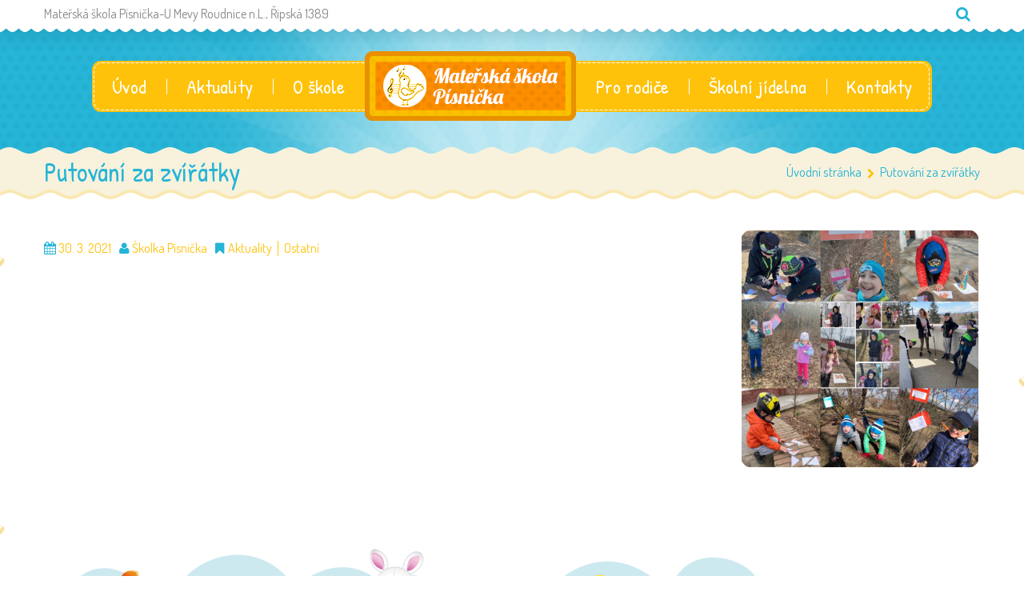

--- FILE ---
content_type: text/html; charset=UTF-8
request_url: https://www.skolkapisnicka.cz/putovani-za-zviratky/
body_size: 9484
content:
<!DOCTYPE html>
<html lang="cs">
<head>
	<meta charset="UTF-8">
    <meta name="viewport" content="width=device-width, initial-scale=1">
    <link rel="profile" href="http://gmpg.org/xfn/11">
	<link rel="pingback" href="https://www.skolkapisnicka.cz/xmlrpc.php">
	<style type="text/css" id="cws-custom-fonts-css">.main-nav-container .menu-item a,.main-nav-container .menu-item
		 .button_open,.mobile_menu_header{font-family:Patrick Hand;font-weight:400;font-size:24px;line-height:34px;color:#ffffff;}.main-nav-container .sub-menu .menu-item a{font-size:17px}.main-nav-container .sub-menu .menu-item,.cws-widget .portfolio_item_thumb .pic .links > * {color:#ffffff}.ce_title,
								.comments-area .comments_title,
								.comments-area .comment-reply-title
							{font-family:Patrick Hand;font-weight:400;font-size:50px;line-height:50px;color:#26b4d7;}.cws_portfolio_items .item .title_part,
								.cws_portfolio_items .item .desc_part .categories a:hover,
								.wpcf7 label,
								.comments-area label,
								.cws_ourteam .cws_ourteam_items .title,
								.page_title h1,
								.testimonial .quote .quote_link:hover,
								.pagination a,
								.widget-title,
								a,
								.bread-crumbs .current,
								.cws-widget ul li>a:hover,
								.page_footer .cws-widget ul li>a:hover,
								.menu .menu-item.current-menu-ancestor>a,
								.menu .menu-item.current-menu-item>a,
								.cws-widget .current-cat>a,
								.cws-widget .current_page_item>a,
								.page_footer .cws-widget .current-cat>a,
								.page_footer .cws-widget .current_page_item>a,
								.select2-drop .select2-results .select2-highlighted,
								.select2-container.select2-container--default .select2-results__option--highlighted[aria-selected],
								.cws-widget .parent_archive .widget_archive_opener,
								.cws-widget .has_children .opener
							{color:#26b4d7;}.page_title h1,
								blockquote,
								.item .date,
								.pagination .page_links>*,
								.cws_button,
								.cws-widget .button,
								input[type="submit"],
								.more-link,
								.cws_callout .callout_title,
								.pricing_table_column .title_section,
								.pricing_table_column .price_section,
								.cws_portfolio_items .item .title_part,
								.cws_msg_box .msg_box_title,
								.milestone_number,
								.cws_progress_bar .pb_title,
								.testimonial,
								.dropcap,
								.cws-widget .widget-title,
								.comments-area .comment_list .reply,
								.cws_portfolio.single.related .carousel_nav_panel span,
								.attach .carousel_nav_panel span,
								.cws_ourteam .cws_ourteam_items .title,
								.cws_ourteam:not(.single) .cws_ourteam_items .positions,
								.news .media_part.only_link a,
								.mini-cart .button,
								.not_found,
								.milestone_desc
							{ font-family:Patrick Hand !important}html,body
					{font-family:Dosis;font-weight:400;font-size:19px;line-height:26px;word-spacing:0px;letter-spacing:0px;color:#888888;}.cws-widget ul li>a,
								.mini-cart .cart_list
					{color:#888888;}a:hover,
								.pagination .page_links>*
					{color:#888888;}.woo_mini-count span
					{font-family:Dosis;}abbr
					{border-bottom-color:#888888;}</style><style type="text/css" id="cws-custom-colors-css">/* MAIN COLOR */
.item .date:before,
.item .date .month,
.cws_button:hover,
input[type='submit']:hover,
.page_footer .cws_button,
.page_footer .button,
.page_footer input[type='submit'],
.copyrights_area .cws_button,
.copyrights_area input[type='submit'],
blockquote,
table thead th,
.pagination .page_links>.page-numbers.current:before,
.pagination .page_links>span:not(.dots):before,
.gallery-icon a:before,
.pricing_table_column .top_section,
.pricing_table_column.active_table_column .btn_section>a,
.pricing_table_column.active_table_column .separate,
.pricing_table_column:hover .separate,
.tabs .tab,
.accordion_title .accordion_icon,
.accordion_section.active .accordion_title,
.cws_tweet .tweet-icon:before,
.cws_progress_bar .progress,
.cws_fa_wrapper .cws_fa:not(.alt),
a:hover>.cws_fa_wrapper .cws_fa.alt,
.cws_button.alt>span,
.testimonial,
.cws-widget .search-form:before,
.owl-pagination .owl-page,
#recentcomments>.recentcomments:before,
.comments-area .comment_list .reply .comment-reply-link:hover,
.comments-area .comment-respond .comment-form .submit,
.cws_ourteam .cws_ourteam_items .social_links a,
.news .media_part.only_link,
.mini-cart,
.mini-cart .button,
input[type="radio"]:checked:before,
.pic .links a,
.site_top_panel .cws_social_links:after,
.copyrights_area .cws_social_links .cws_social_link,
.copyrights_area .lang_bar ul ul,
.cws_callout,
.site_top_panel .site_top_panel_toggle:before,
.site_top_panel .site_top_panel_toggle:after,
.footer_container .woocommerce-product-search:before,
.scroll_top{
	background-color: #26b4d7;
}
.footer_wrapper_copyright{
	background-color: #26b4d7;
}
.tp-leftarrow.round,
.tp-rightarrow.round,
.rev_slider_wrapper{
	background-color: #26b4d7 !important;
}
.news .media_part,
.cws_ourteam_items .media_part,
.post_info,
.news .media_part,
.cws_img_frame, 
img[class*="wp-image-"],
.gallery-icon,
.pricing_table_column,
.pricing_table_column .top_section:after,
.accordion_title,
.accordion_content,
.carousel_header .carousel_nav i,
.cws_portfolio_items .item .media_part,
.carousel_nav_panel .prev,
.carousel_nav_panel .next,
.cws_fa_wrapper:hover>a>i + .ring,
a:hover>.cws_fa_wrapper>i:not(.alt) + .ring,
.cws_button.alt:hover,
.cws_oembed_wrapper,
.bordered,
.cws-widget .portfolio_item_thumb .pic,
.select2-container .select2-choice .select2-arrow,
.post_item .post_thumb_wrapp,
#recentcomments>.recentcomments,
.flxmap-container,
.wp-playlist .mejs-container,
.lang_bar>div:not(.lang_sel_list_vertical):not(.lang_sel_list_horizontal)>ul:before{
	border-color: #26b4d7;
}
.select2-choice,
.select2-container--default .select2-selection--single{
	border-color: #26b4d7 !important;
}
.select2-drop, 
.select2-drop-active{
	border-color: #26b4d7 !important;
}
.post_info,
.info i,
.post_info>*>i,
.post_info .comments_link a,
ul li:before,
.carousel_header .carousel_nav i,
.carousel_nav_panel .prev,
.carousel_nav_panel .next,
.cws_progress_bar .pb_title .indicator,
.select2-container .select2-choice .select2-arrow,
.comments-area .comment_list .comment-meta .author-name,
.cws_milestone,
.copyrights_container,
.mini-cart .total>*,
input[type=checkbox]:checked:before,
.banner_404,
.msg_404 span,
.cws_tweet:before,
.cws_fa_wrapper .cws_fa.alt,
.site_top_panel #top_panel_links .share-toggle-button,
.site_top_panel .cws_social_links .cws_social_link,
.site_top_panel #top_panel_links .search_icon,
.site_top_panel .mini-cart{
	color: #26b4d7;
}

/* MENU COLOR */
.header_logo_part.with_border .logo,
.main-nav-container .menu-item a,
.main-nav-container .menu-item:hover>.sub-menu>.menu-item,
.mobile_nav .menu-item,
.item .date .springs:before,
.item .date .springs:after,
.cws_button,
input[type='submit'],
.page_footer .cws_button:hover,
.page_footer .button:hover,
.page_footer input[type='submit']:hover,
.copyrights_area .cws_button:hover,
.copyrights_area input[type='submit']:hover,
.cws_callout .button_section>a:hover,
.pricing_table_column:hover .top_section,
.pricing_table_column.active_table_column .top_section,
.pricing_table_column.active_table_column .btn_section>a:hover,
.pricing_table_column .separate,
.tabs .tab.active,
.accordion_section.active .accordion_icon,
.separate,
.cws_fa_wrapper:hover>a .cws_fa,
a:hover>.cws_fa_wrapper .cws_fa:not(.alt),
.cws_button.alt:hover>span,
.dropcap,
.cws-widget .widget-title:after,
.cws-widget #wp-calendar tbody td#today,
.owl-pagination .owl-page.active,
.comments-area .comment_list .reply .comment-reply-link,
.comments-area .comment-respond .comment-form .submit:hover,
.cws_ourteam .cws_ourteam_items .social_links a:hover,
.mini-cart .button:hover,
.mini-cart:hover,
.site_top_panel .cws_social_links.expanded:after,
.pic .links .link a,
.pic .links .link-item-bounce,
.pic .links .link-toggle-button,
.pic .links_popup .link a,
.pic .links_popup .link span,
.pic .links_popup .link-item-bounce,
.pic .links_popup .link-toggle-button,
.cws_img_frame:after,
.gallery-icon a:after,
.mobile_menu_header .mobile_menu_switcher,
.post_item .post_thumb_wrapp .links span,
.ce_toggle.alt .accordion_section .accordion_content, 
.ce_accordion.alt .accordion_section .accordion_content,
body.wave-style hr,
.item .date.def_style .month:before,
.scroll_top:hover{
	background-color: #fec20b;
}
.cws-widget .search-form{
	background-color: #fec20b !important;
}
.bees:after,
.item .date,
.pricing_table_column:hover,
.pricing_table_column.active_table_column,
.pricing_table_column:hover .top_section:after,
.pricing_table_column.active_table_column .top_section:after,
.cws_tweet .tweet-icon,
.cws_fa_wrapper .ring,
.cws_button.alt,
.comments-area .comment_list .avatar,
.comments-area .comment-respond,
.tp-leftarrow.round,
.tp-rightarrow.round,
.site_top_panel form.search-form .search-field,
.testimonial .author img{
	border-color: #fec20b;
}
.post_info a,
.post_info>*,
.info,
.post_info .v_sep,
.bread-crumbs .delimiter,
blockquote:before,
blockquote:after,
.carousel_header .carousel_nav i:hover,
.carousel_nav_panel .prev:hover,
.carousel_nav_panel .next:hover,
.cws_progress_bar .pb_title,
.testimonial .quote .quote_link,
.testimonial .quote + .author>.dott>span:first-child,
.testimonial .quote + .author>.dott>span:last-child,
.testimonial:before,
.testimonial:after,
#recentcomments .comment-author-link a,
.comments-area .comment_list .comment-meta .comment_date,
.comments-area .required,
.cws_ourteam:not(.single) .cws_ourteam_items .positions a,
.footer_container .cws-widget .post_item .post_date,
.footer_container .post-date,
.woo_mini_cart .total>.amount,
.banner_404 span,
.cws_tweet .tweet_date,
.p_cut,
.news .more-link,
.site_top_panel.show-search #top_panel_links .search_icon,
.site_top_panel .mini-cart:hover,
.footer_container ul.product_list_widget li a,
.footer_container ul.product_list_widget ins,
.footer_container ul.product_list_widget span.amount{
	color: #fec20b;
}

/* MENU COLOR HOVER */
.main-nav-container .menu-item:hover>a,
.header_nav_part.mobile_nav .main-nav-container .menu-item.current-menu-ancestor,
.header_nav_part.mobile_nav .main-nav-container .menu-item.current-menu-item,
.main-nav-container .menu-item.current-menu-ancestor>a,
.main-nav-container .menu-item.current-menu-item>a,
.main-nav-container .sub-menu .menu-item:hover>a,
.main-nav-container .sub-menu .menu-item.current-menu-ancestor>a,
.main-nav-container .sub-menu .menu-item.current-menu-item>a,
.cws_callout .button_section>a:hover{
	background-color: #fd8e00; 
}
.main-nav-container .menu-item:hover>a>.bees:after,
.main-nav-container .menu-item.current-menu-item>a>.bees:after,
.main-nav-container .menu-item.current-menu-ancestor>a>.bees:after,
.header_logo_part.with_border .logo{
	border-color: #fd8e00; 
}



/* OUTLINE COLOR */
.pagination .page_links>*,
.pagination .page_links>.page-numbers.current:after,
.pagination .page_links>span:not(.dots):after,
.cws-widget #wp-calendar td,
.benefits_area{
	background: #f9e8b2;
}
canvas.separator{
	color: #f9e8b2;
}
.page_title.flat{
	border-color: #f9e8b2;
}

/* SECONDARY COLOR */
canvas.breadcrumbs{
	color: #f8f2dc;
}
.page_title.flat{
	background: #f8f2dc;
}


</style>	<title>Putování za zvířátky &#8211; Školka Písnička</title>
				<script type="text/javascript">
			var stick_menu = 1;
			var is_user_logged = false;
				</script>
			<script type="text/javascript">
		// Loads the IFrame Player API code asynchronously.
			var tag = document.createElement("script");
			tag.src = "https://www.youtube.com/player_api";
			var firstScriptTag = document.getElementsByTagName("script")[0];
			firstScriptTag.parentNode.insertBefore(tag, firstScriptTag);
	</script>
							<script>
							/* You can add more configuration options to webfontloader by previously defining the WebFontConfig with your options */
							if ( typeof WebFontConfig === "undefined" ) {
								WebFontConfig = new Object();
							}
							WebFontConfig = {active: function() {window.cws_g_fonts = true;}};
							WebFontConfig['google'] = {families: ['Patrick+Hand:400', 'Dosis:400'],};

							(function() {
								var wf = document.createElement( 'script' );
								wf.src = 'https://ajax.googleapis.com/ajax/libs/webfont/1.5.3/webfont.js';
								wf.type = 'text/javascript';
								wf.async = 'true';
								var s = document.getElementsByTagName( 'script' )[0];
								s.parentNode.insertBefore( wf, s );
							})();
						</script>
						<link rel='dns-prefetch' href='//s.w.org' />
<link rel="alternate" type="application/rss+xml" title="Školka Písnička &raquo; RSS zdroj" href="https://www.skolkapisnicka.cz/feed/" />
<link rel="alternate" type="application/rss+xml" title="Školka Písnička &raquo; RSS komentářů" href="https://www.skolkapisnicka.cz/comments/feed/" />
<link rel="alternate" type="application/rss+xml" title="Školka Písnička &raquo; RSS komentářů pro Putování za zvířátky" href="https://www.skolkapisnicka.cz/putovani-za-zviratky/feed/" />
		<script type="text/javascript">
			window._wpemojiSettings = {"baseUrl":"https:\/\/s.w.org\/images\/core\/emoji\/13.0.0\/72x72\/","ext":".png","svgUrl":"https:\/\/s.w.org\/images\/core\/emoji\/13.0.0\/svg\/","svgExt":".svg","source":{"concatemoji":"https:\/\/www.skolkapisnicka.cz\/wp-includes\/js\/wp-emoji-release.min.js?ver=5.5.17"}};
			!function(e,a,t){var n,r,o,i=a.createElement("canvas"),p=i.getContext&&i.getContext("2d");function s(e,t){var a=String.fromCharCode;p.clearRect(0,0,i.width,i.height),p.fillText(a.apply(this,e),0,0);e=i.toDataURL();return p.clearRect(0,0,i.width,i.height),p.fillText(a.apply(this,t),0,0),e===i.toDataURL()}function c(e){var t=a.createElement("script");t.src=e,t.defer=t.type="text/javascript",a.getElementsByTagName("head")[0].appendChild(t)}for(o=Array("flag","emoji"),t.supports={everything:!0,everythingExceptFlag:!0},r=0;r<o.length;r++)t.supports[o[r]]=function(e){if(!p||!p.fillText)return!1;switch(p.textBaseline="top",p.font="600 32px Arial",e){case"flag":return s([127987,65039,8205,9895,65039],[127987,65039,8203,9895,65039])?!1:!s([55356,56826,55356,56819],[55356,56826,8203,55356,56819])&&!s([55356,57332,56128,56423,56128,56418,56128,56421,56128,56430,56128,56423,56128,56447],[55356,57332,8203,56128,56423,8203,56128,56418,8203,56128,56421,8203,56128,56430,8203,56128,56423,8203,56128,56447]);case"emoji":return!s([55357,56424,8205,55356,57212],[55357,56424,8203,55356,57212])}return!1}(o[r]),t.supports.everything=t.supports.everything&&t.supports[o[r]],"flag"!==o[r]&&(t.supports.everythingExceptFlag=t.supports.everythingExceptFlag&&t.supports[o[r]]);t.supports.everythingExceptFlag=t.supports.everythingExceptFlag&&!t.supports.flag,t.DOMReady=!1,t.readyCallback=function(){t.DOMReady=!0},t.supports.everything||(n=function(){t.readyCallback()},a.addEventListener?(a.addEventListener("DOMContentLoaded",n,!1),e.addEventListener("load",n,!1)):(e.attachEvent("onload",n),a.attachEvent("onreadystatechange",function(){"complete"===a.readyState&&t.readyCallback()})),(n=t.source||{}).concatemoji?c(n.concatemoji):n.wpemoji&&n.twemoji&&(c(n.twemoji),c(n.wpemoji)))}(window,document,window._wpemojiSettings);
		</script>
		<style type="text/css">
img.wp-smiley,
img.emoji {
	display: inline !important;
	border: none !important;
	box-shadow: none !important;
	height: 1em !important;
	width: 1em !important;
	margin: 0 .07em !important;
	vertical-align: -0.1em !important;
	background: none !important;
	padding: 0 !important;
}
</style>
	<link rel='stylesheet' id='style-css'  href='https://www.skolkapisnicka.cz/wp-content/themes/kiddy-child/style.css?ver=1663330726' type='text/css' media='all' />
<link rel='stylesheet' id='rs-plugin-settings-css'  href='https://www.skolkapisnicka.cz/wp-content/plugins/revslider/public/assets/css/settings.css?ver=5.4.8' type='text/css' media='all' />
<style id='rs-plugin-settings-inline-css' type='text/css'>
#rs-demo-id {}
</style>
<link rel='stylesheet' id='font-awesome-css'  href='https://www.skolkapisnicka.cz/wp-content/themes/kiddy/css/font-awesome.css?ver=5.5.17' type='text/css' media='all' />
<link rel='stylesheet' id='fancybox-css'  href='https://www.skolkapisnicka.cz/wp-content/themes/kiddy/css/jquery.fancybox.css?ver=5.5.17' type='text/css' media='all' />
<link rel='stylesheet' id='odometer-css'  href='https://www.skolkapisnicka.cz/wp-content/themes/kiddy/css/odometer-theme-default.css?ver=5.5.17' type='text/css' media='all' />
<link rel='stylesheet' id='select2-css'  href='https://www.skolkapisnicka.cz/wp-content/themes/kiddy/css/select2.css?ver=5.5.17' type='text/css' media='all' />
<link rel='stylesheet' id='animate-css'  href='https://www.skolkapisnicka.cz/wp-content/themes/kiddy/css/animate.css?ver=5.5.17' type='text/css' media='all' />
<link rel='stylesheet' id='main-css'  href='https://www.skolkapisnicka.cz/wp-content/themes/kiddy/css/main.css?ver=5.5.17' type='text/css' media='all' />
<script type='text/javascript' src='https://www.skolkapisnicka.cz/wp-includes/js/jquery/jquery.js?ver=1.12.4-wp' id='jquery-core-js'></script>
<script type='text/javascript' src='https://www.skolkapisnicka.cz/wp-content/plugins/revslider/public/assets/js/jquery.themepunch.tools.min.js?ver=5.4.8' id='tp-tools-js'></script>
<script type='text/javascript' src='https://www.skolkapisnicka.cz/wp-content/plugins/revslider/public/assets/js/jquery.themepunch.revolution.min.js?ver=5.4.8' id='revmin-js'></script>
<link rel="https://api.w.org/" href="https://www.skolkapisnicka.cz/wp-json/" /><link rel="alternate" type="application/json" href="https://www.skolkapisnicka.cz/wp-json/wp/v2/posts/2577" /><link rel="EditURI" type="application/rsd+xml" title="RSD" href="https://www.skolkapisnicka.cz/xmlrpc.php?rsd" />
<link rel="wlwmanifest" type="application/wlwmanifest+xml" href="https://www.skolkapisnicka.cz/wp-includes/wlwmanifest.xml" /> 
<link rel='prev' title='Vážení rodiče, milé děti,' href='https://www.skolkapisnicka.cz/vazeni-rodice-mile-deti/' />
<link rel='next' title='Putování za zvířátky' href='https://www.skolkapisnicka.cz/putovani-za-zviratky-2/' />
<meta name="generator" content="WordPress 5.5.17" />
<link rel="canonical" href="https://www.skolkapisnicka.cz/putovani-za-zviratky/" />
<link rel='shortlink' href='https://www.skolkapisnicka.cz/?p=2577' />
<link rel="alternate" type="application/json+oembed" href="https://www.skolkapisnicka.cz/wp-json/oembed/1.0/embed?url=https%3A%2F%2Fwww.skolkapisnicka.cz%2Fputovani-za-zviratky%2F" />
<link rel="alternate" type="text/xml+oembed" href="https://www.skolkapisnicka.cz/wp-json/oembed/1.0/embed?url=https%3A%2F%2Fwww.skolkapisnicka.cz%2Fputovani-za-zviratky%2F&#038;format=xml" />
		<meta charset="utf-8">
		<meta name="language" content="cs">
		<meta name="robots" content="index,follow">
		<!-- Matomo -->
<script type="text/javascript">
  var _paq = window._paq = window._paq || [];
  /* tracker methods like "setCustomDimension" should be called before "trackPageView" */
  _paq.push(['trackPageView']);
  _paq.push(['enableLinkTracking']);
  (function() {
    var u="https://stats.compsys.cz/";
    _paq.push(['setTrackerUrl', u+'matomo.php']);
    _paq.push(['setSiteId', '9']);
    var d=document, g=d.createElement('script'), s=d.getElementsByTagName('script')[0];
    g.type='text/javascript'; g.async=true; g.src=u+'matomo.js'; s.parentNode.insertBefore(g,s);
  })();
</script>
<!-- End Matomo Code -->

<link rel="preconnect" href="https://fonts.googleapis.com">
<link rel="preconnect" href="https://fonts.gstatic.com">
<link href="https://fonts.googleapis.com/css2?family=Dosis:wght@700&amp;display=swap" rel="stylesheet">
<style type="text/css" id="cws-custom-timetable-style"></style><style type="text/css" id="cws-content-element-pattern">.cws_callout,
			blockquote,
			.testimonial,
			.header_logo_part.with_border .logo>img{
			background-image: url();
		}</style><script type="text/javascript">
var ajaxurl = 'https://www.skolkapisnicka.cz/wp-admin/admin-ajax.php';
</script>
<meta name="generator" content="Powered by Slider Revolution 5.4.8 - responsive, Mobile-Friendly Slider Plugin for WordPress with comfortable drag and drop interface." />
<script type="text/javascript">function setREVStartSize(e){									
						try{ e.c=jQuery(e.c);var i=jQuery(window).width(),t=9999,r=0,n=0,l=0,f=0,s=0,h=0;
							if(e.responsiveLevels&&(jQuery.each(e.responsiveLevels,function(e,f){f>i&&(t=r=f,l=e),i>f&&f>r&&(r=f,n=e)}),t>r&&(l=n)),f=e.gridheight[l]||e.gridheight[0]||e.gridheight,s=e.gridwidth[l]||e.gridwidth[0]||e.gridwidth,h=i/s,h=h>1?1:h,f=Math.round(h*f),"fullscreen"==e.sliderLayout){var u=(e.c.width(),jQuery(window).height());if(void 0!=e.fullScreenOffsetContainer){var c=e.fullScreenOffsetContainer.split(",");if (c) jQuery.each(c,function(e,i){u=jQuery(i).length>0?u-jQuery(i).outerHeight(!0):u}),e.fullScreenOffset.split("%").length>1&&void 0!=e.fullScreenOffset&&e.fullScreenOffset.length>0?u-=jQuery(window).height()*parseInt(e.fullScreenOffset,0)/100:void 0!=e.fullScreenOffset&&e.fullScreenOffset.length>0&&(u-=parseInt(e.fullScreenOffset,0))}f=u}else void 0!=e.minHeight&&f<e.minHeight&&(f=e.minHeight);e.c.closest(".rev_slider_wrapper").css({height:f})					
						}catch(d){console.log("Failure at Presize of Slider:"+d)}						
					};</script>

</head>

<body class="post-template-default single single-post postid-2577 single-format-standard wide wave-style">

		<div class='site_top_panel wave '><div class='top_half_sin_wrapper'><canvas class='top_half_sin' data-bg-color='#ffffff' data-line-color='#ffffff'></canvas></div><div class='container'><div class='row_text_search'><div id='top_panel_text'>Mateřská škola Písnička-U Mevy Roudnice n.L., Řipská 1389</div><form role="search" method="get" class="search-form" action="https://www.skolkapisnicka.cz/">
	<label>
		<span class="screen-reader-text">Vyhledávání:</span>
		<input type="text" class="search-field vova" value="" name="s" title="Search for:" />
	</label>
	<input type="submit" class="search-submit" value="Vyhledat" />
</form>
</div><div id='top_panel_links'><div class='search_icon'></div></div></div></div>
	<div class='header_cont'><div class='header_mask'style='background-color:#26b4d7;'><div class='header_pattern' style='background-image:url(https://www.skolkapisnicka.cz/wp-content/uploads/revslider/general/dots-pattern.png);'></div><div class='header_img' style='background-image:url(https://www.skolkapisnicka.cz/wp-content/uploads/revslider/general/sunshine_home1.png);'></div></div>
	<header class='site_header loaded logo-in-menu custom_sticky_logo custom_mobile_logo'>

		<div class="header_box" >
            <div class="container">
				                    <div class="header_nav_part">
						<nav class="main-nav-container a-center">
                            <div class="mobile_menu_header">
                                <i class="mobile_menu_switcher"><span></span><span></span><span></span></i>
                            </div>
							<ul id="menu-top" class="main-menu"><li id="menu-item-42" class="menu-item menu-item-type-post_type menu-item-object-page menu-item-home menu-item-42"><a href="https://www.skolkapisnicka.cz/">Úvod<div class="canvas_wrapper"><canvas class="menu_dashed" width="500"></canvas></div></a></li>
<li id="menu-item-30" class="menu-item menu-item-type-taxonomy menu-item-object-category current-post-ancestor current-menu-parent current-post-parent menu-item-has-children menu-item-30"><a href="https://www.skolkapisnicka.cz/novinky/aktuality/">Aktuality<div class="canvas_wrapper"><canvas class="menu_dashed" width="500"></canvas></div></a>
<span class='button_open'></span><ul class="sub-menu"><li class="menu-item back"><a href="#"><em>←</em>&nbsp;BACK</a></li>
	<li id="menu-item-2372" class="menu-item menu-item-type-taxonomy menu-item-object-category menu-item-2372"><a href="https://www.skolkapisnicka.cz/novinky/aktuality/zapis/">Zápis do školky</a></li>
	<li id="menu-item-46" class="menu-item menu-item-type-taxonomy menu-item-object-category menu-item-46"><a href="https://www.skolkapisnicka.cz/novinky/aktuality/brusleni/">Bruslení</a></li>
	<li id="menu-item-47" class="menu-item menu-item-type-taxonomy menu-item-object-category menu-item-47"><a href="https://www.skolkapisnicka.cz/novinky/aktuality/divadla/">Divadla</a></li>
	<li id="menu-item-49" class="menu-item menu-item-type-taxonomy menu-item-object-category menu-item-49"><a href="https://www.skolkapisnicka.cz/novinky/aktuality/plavani/">Plavání</a></li>
	<li id="menu-item-50" class="menu-item menu-item-type-taxonomy menu-item-object-category menu-item-50"><a href="https://www.skolkapisnicka.cz/novinky/aktuality/pripravovane-akce/">Připravované akce</a></li>
	<li id="menu-item-51" class="menu-item menu-item-type-taxonomy menu-item-object-category menu-item-51"><a href="https://www.skolkapisnicka.cz/novinky/aktuality/zajmove-krouzky/">Zájmové kroužky</a></li>
	<li id="menu-item-439" class="menu-item menu-item-type-taxonomy menu-item-object-category current-post-ancestor current-menu-parent current-post-parent menu-item-439"><a href="https://www.skolkapisnicka.cz/novinky/aktuality/ostatni/">Ostatní</a></li>
</ul>
</li>
<li id="menu-item-142" class="menu-item menu-item-type-post_type menu-item-object-page menu-item-142"><a href="https://www.skolkapisnicka.cz/o-skole/">O škole<div class="canvas_wrapper"><canvas class="menu_dashed" width="500"></canvas></div></a></li>
<div class="header_logo_part" role="banner">
							<a class="logo" href="https://www.skolkapisnicka.cz"><img  src="https://www.skolkapisnicka.cz/wp-content/uploads/2018/09/logo-materska-skola-pisnicka-v3.png" data-no-retina class='logo_sticky' alt /><img  src='https://www.skolkapisnicka.cz/wp-content/uploads/2018/09/logo-materska-skola-pisnicka-v3.png' data-no-retina class='logo_mobile' alt /><img  src='https://www.skolkapisnicka.cz/wp-content/uploads/2018/09/logo-materska-skola-pisnicka-v3.png' data-no-retina  alt /></a>
						</div><li id="menu-item-155" class="menu-item menu-item-type-custom menu-item-object-custom menu-item-has-children menu-item-155 right"><a href="#">Pro rodiče<div class="canvas_wrapper"><canvas class="menu_dashed" width="500"></canvas></div></a>
<span class='button_open'></span><ul class="sub-menu"><li class="menu-item back"><a href="#"><em>←</em>&nbsp;BACK</a></li>
	<li id="menu-item-2371" class="menu-item menu-item-type-taxonomy menu-item-object-category menu-item-2371"><a href="https://www.skolkapisnicka.cz/novinky/aktuality/zapis/">Zápis do školky</a></li>
	<li id="menu-item-2222" class="menu-item menu-item-type-post_type menu-item-object-page menu-item-2222"><a href="https://www.skolkapisnicka.cz/3d-prohlidka/">3D prohlídka</a></li>
	<li id="menu-item-154" class="menu-item menu-item-type-post_type menu-item-object-page menu-item-154"><a href="https://www.skolkapisnicka.cz/pro-rodice/tridy-a-tridni-ucitelky/">Třídy a třídní učitelky</a></li>
	<li id="menu-item-152" class="menu-item menu-item-type-post_type menu-item-object-page menu-item-152"><a href="https://www.skolkapisnicka.cz/pro-rodice/poradenska-pracoviste/">Poradenská pracoviště</a></li>
	<li id="menu-item-153" class="menu-item menu-item-type-post_type menu-item-object-page menu-item-153"><a href="https://www.skolkapisnicka.cz/pro-rodice/organizace-skolniho-roku/">Organizace roku</a></li>
</ul>
</li>
<li id="menu-item-165" class="menu-item menu-item-type-post_type menu-item-object-page menu-item-165 right"><a href="https://www.skolkapisnicka.cz/skolni-jidelna/">Školní jídelna<div class="canvas_wrapper"><canvas class="menu_dashed" width="500"></canvas></div></a></li>
<li id="menu-item-174" class="menu-item menu-item-type-post_type menu-item-object-page menu-item-174 right"><a href="https://www.skolkapisnicka.cz/kontakty/">Kontakty<div class="canvas_wrapper"><canvas class="menu_dashed" width="500"></canvas></div></a></li>
</ul>                        </nav>
                    </div>
					            </div>
        </div>
    </header><!-- #masthead -->
	</div><section class='page_title wave'><div class='container'><div class='title'><h1>Putování za zvířátky</h1></div><nav class="bread-crumbs"><a href="https://www.skolkapisnicka.cz/" rel="v:url" property="v:title">Úvodní stránka</a><i class="delimiter fa fa-chevron-right"></i><span class="current">Putování za zvířátky</span></nav><!-- .breadcrumbs --></div><canvas class='breadcrumbs' data-bg-color='#f8f2dc' data-line-color='#f9e8b2'></canvas></section>    <div id="main" class="site-main">
<div class="page_content " style="padding-bottom:178px">
	<div class="left-pattern pattern pattern-1"></div><main>
	<div class="grid_row clearfix">
		<section class="news single">
			<div class="cws_wrapper">
				<div class="grid">
					<article class="item clearfix">
								<div class='media_info_wrapper'>		<div class="media_part">
			<div class='pic'><img  src='https://www.skolkapisnicka.cz/wp-content/uploads/bfi_thumb/E518D20B-F4B4-47D2-8F8A-A20E81BFD4C9-3cyz8dmh5db7bzp0jbfuoa.jpeg' data-at2x='https://www.skolkapisnicka.cz/wp-content/uploads/bfi_thumb/E518D20B-F4B4-47D2-8F8A-A20E81BFD4C9-3cyz8dmh5db7bzp0jbfuoa@2x.jpeg' alt />
								<div class='hover-effect'></div>
								<div class='links_popup'>
									<div class='link_cont'>
										<div class='link'>
											<a class='fancy' href='https://www.skolkapisnicka.cz/wp-content/uploads/2021/03/E518D20B-F4B4-47D2-8F8A-A20E81BFD4C9.jpeg'><i class='fa fa-camera'></i></a>
					
						</div>
						
			</div>
				</div></div>			</div>
						</div>		<div class='post_content_wrap'><div class='meta_cont_wrapper'><div class='meta_cont'>				<div class="post_info">
		<div class='date_default'><i class='fa fa-calendar'></i> 30. 3. 2021</div><div class='info'><i class='fa fa-user'></i> Školka Písnička</div><div class='post_categories'><i class='fa fa-bookmark'></i><a href="https://www.skolkapisnicka.cz/novinky/aktuality/" rel="category tag">Aktuality</a><span class="v_sep"></span><a href="https://www.skolkapisnicka.cz/novinky/aktuality/ostatni/" rel="category tag">Ostatní</a></div>				</div>
		</div></div></div>							</article>
				</div>
			</div>
		</section>
	</div>
		</main>
	<div class="right-pattern pattern pattern-1"></div><div class="footer_image" style="height:143px;"><style type="text/css">
								.page_content>.footer_image{
					background-image:url(https://www.skolkapisnicka.cz/wp-content/uploads/2018/09/footer-36qprn6qw99eoxg0nv8zd6.png);
								}
		</style></div></div>

        <svg xmlns="http://www.w3.org/2000/svg" version="1.1" width="0" style='display:none;'>
          <defs>
            <filter id="goo">
              <feGaussianBlur in="SourceGraphic" stdDeviation="6" result="blur" />
              <feColorMatrix in="blur" mode="matrix" values="1 0 0 0 0  0 1 0 0 0  0 0 1 0 0  0 0 0 19 -9" result="goo" />
              <feComposite in="SourceGraphic" in2="goo" operator="atop"/>
            </filter>
          </defs>
        </svg>

        </div><!-- #main -->

		<div class='footer_wrapper_copyright' style="background-image: url(https://www.skolkapisnicka.cz/wp-content/uploads/revslider/general/dots-pattern.png);"><div class='half_sin_wrapper'><canvas class='half_sin' data-bg-color='23,108,129' data-line-color='23,108,129'></canvas></div><footer class='page_footer'><div class='container'><div class='footer_container'><div class="widget_text cws-widget"><div class="textwidget custom-html-widget"><h2>Mateřská škola Písnička-U Mevy</h2>
<p>Řipská 1389, Roudnice nad Labem, 413 01</p>
<p><i class="fa fa-phone-square"></i> <a href="tel:+420416837442">+420 416 837 442</a><br><i class="fa fa-phone-square"></i> <a href="tel:+420724829739">+420 724 829 739</a> (omlouvání nepřítomnosti dětí)
<br><i class="fa fa-envelope"></i> <a href="mailto:pisnicka.ms@seznam.cz">pisnicka.ms@seznam.cz</a></p>
<p>IČO: 46773525<br>IZO: 107565765<br>Datová schránka: 394vggx</p></div></div><div class="cws-widget"><div class="widget-title">Aktuality</div><div class='post_items'><div class='post_item'><div class='post_preview clearfix'><a href='https://www.skolkapisnicka.cz/krasne-vanoce/' class='post_thumb_wrapp pic'><img class='post_thumb'  src='https://www.skolkapisnicka.cz/wp-content/uploads/bfi_thumb/IMG_5319-scaled-3o4drugagj3g5d0f898zre.jpg' data-at2x='https://www.skolkapisnicka.cz/wp-content/uploads/bfi_thumb/IMG_5319-scaled-3o4drugagj3g5d0f898zre@2x.jpg' alt /><div class='hover-effect'></div><div class='links'><span class='fa fa-link'></span></div></a><div class='post_title'><a href='https://www.skolkapisnicka.cz/krasne-vanoce/'>Krásné Vánoce!</a></div><div class='post_content'>Milé děti, vážení rodiče, přeji vám za naši mateřs <a href='https://www.skolkapisnicka.cz/krasne-vanoce/'>...</a></div></div></div><div class='post_item'><div class='post_preview clearfix'><div class='post_title'><a href='https://www.skolkapisnicka.cz/predvanocni-cas-u-hudebniku/'>Předvánoční čas u Hudebníků</a></div><div class='post_content'>https://youtu.be/yeAIbMW7F3Y</div></div></div><div class='post_item'><div class='post_preview clearfix'><a href='https://www.skolkapisnicka.cz/vanocni-tradice-v-ptacatkach/' class='post_thumb_wrapp pic'><img class='post_thumb'  src='https://www.skolkapisnicka.cz/wp-content/uploads/bfi_thumb/IMG_7489-3o4d6ec5olraf955c65rey.jpeg' data-at2x='https://www.skolkapisnicka.cz/wp-content/uploads/bfi_thumb/IMG_7489-3o4d6ec5olraf955c65rey@2x.jpeg' alt /><div class='hover-effect'></div><div class='links'><span class='fa fa-link'></span></div></a><div class='post_title'><a href='https://www.skolkapisnicka.cz/vanocni-tradice-v-ptacatkach/'>Vánoční tradice v Ptáčátkách</a></div></div></div></div></div><div class="cws-widget"><div class="menu-top-container"><ul id="menu-top-1" class="menu"><li class="menu-item menu-item-type-post_type menu-item-object-page menu-item-home menu-item-42"><a href="https://www.skolkapisnicka.cz/">Úvod</a></li>
<li class="menu-item menu-item-type-taxonomy menu-item-object-category current-post-ancestor current-menu-parent current-post-parent menu-item-has-children menu-item-30"><a href="https://www.skolkapisnicka.cz/novinky/aktuality/">Aktuality</a>
<ul class="sub-menu">
	<li class="menu-item menu-item-type-taxonomy menu-item-object-category menu-item-2372"><a href="https://www.skolkapisnicka.cz/novinky/aktuality/zapis/">Zápis do školky</a></li>
	<li class="menu-item menu-item-type-taxonomy menu-item-object-category menu-item-46"><a href="https://www.skolkapisnicka.cz/novinky/aktuality/brusleni/">Bruslení</a></li>
	<li class="menu-item menu-item-type-taxonomy menu-item-object-category menu-item-47"><a href="https://www.skolkapisnicka.cz/novinky/aktuality/divadla/">Divadla</a></li>
	<li class="menu-item menu-item-type-taxonomy menu-item-object-category menu-item-49"><a href="https://www.skolkapisnicka.cz/novinky/aktuality/plavani/">Plavání</a></li>
	<li class="menu-item menu-item-type-taxonomy menu-item-object-category menu-item-50"><a href="https://www.skolkapisnicka.cz/novinky/aktuality/pripravovane-akce/">Připravované akce</a></li>
	<li class="menu-item menu-item-type-taxonomy menu-item-object-category menu-item-51"><a href="https://www.skolkapisnicka.cz/novinky/aktuality/zajmove-krouzky/">Zájmové kroužky</a></li>
	<li class="menu-item menu-item-type-taxonomy menu-item-object-category current-post-ancestor current-menu-parent current-post-parent menu-item-439"><a href="https://www.skolkapisnicka.cz/novinky/aktuality/ostatni/">Ostatní</a></li>
</ul>
</li>
<li class="menu-item menu-item-type-post_type menu-item-object-page menu-item-142"><a href="https://www.skolkapisnicka.cz/o-skole/">O škole</a></li>
<li class="menu-item menu-item-type-custom menu-item-object-custom menu-item-has-children menu-item-155"><a href="#">Pro rodiče</a>
<ul class="sub-menu">
	<li class="menu-item menu-item-type-taxonomy menu-item-object-category menu-item-2371"><a href="https://www.skolkapisnicka.cz/novinky/aktuality/zapis/">Zápis do školky</a></li>
	<li class="menu-item menu-item-type-post_type menu-item-object-page menu-item-2222"><a href="https://www.skolkapisnicka.cz/3d-prohlidka/">3D prohlídka</a></li>
	<li class="menu-item menu-item-type-post_type menu-item-object-page menu-item-154"><a href="https://www.skolkapisnicka.cz/pro-rodice/tridy-a-tridni-ucitelky/">Třídy a třídní učitelky</a></li>
	<li class="menu-item menu-item-type-post_type menu-item-object-page menu-item-152"><a href="https://www.skolkapisnicka.cz/pro-rodice/poradenska-pracoviste/">Poradenská pracoviště</a></li>
	<li class="menu-item menu-item-type-post_type menu-item-object-page menu-item-153"><a href="https://www.skolkapisnicka.cz/pro-rodice/organizace-skolniho-roku/">Organizace roku</a></li>
</ul>
</li>
<li class="menu-item menu-item-type-post_type menu-item-object-page menu-item-165"><a href="https://www.skolkapisnicka.cz/skolni-jidelna/">Školní jídelna</a></li>
<li class="menu-item menu-item-type-post_type menu-item-object-page menu-item-174"><a href="https://www.skolkapisnicka.cz/kontakty/">Kontakty</a></li>
</ul></div></div></div></div></footer><div class='copyrights_area'><div class='half_sin_wrapper'><canvas class='footer_half_sin' data-bg-color='14,64,77' data-line-color='14,64,77'></canvas></div><div class='container'><div class='copyrights_container'><div class='copyrights'>© 2018 SkolkaPisnicka.cz</div></div></div></div></div>
    </div><!-- #page -->

    <div class='scroll_top animated'></div>

	
	<script type='text/javascript' src='https://www.skolkapisnicka.cz/wp-content/themes/kiddy/js/retina_1.3.0.js?ver=1.0' id='retina-js'></script>
<script type='text/javascript' src='https://www.skolkapisnicka.cz/wp-content/themes/kiddy/js/modernizr.js?ver=1.0' id='modernizr-js'></script>
<script type='text/javascript' src='https://www.skolkapisnicka.cz/wp-content/themes/kiddy/js/TweenMax.min.js?ver=1.0' id='TweenMax-js'></script>
<script type='text/javascript' id='fancybox-js-extra'>
/* <![CDATA[ */
var cws_nav = {"cws_fn_close":"Close","cws_fn_next":"Next","cws_fn_prev":"Prev","cws_fn_error":"The requested content cannot be loaded. Please try again later."};
/* ]]> */
</script>
<script type='text/javascript' src='https://www.skolkapisnicka.cz/wp-content/themes/kiddy/js/jquery.fancybox.js?ver=1.0' id='fancybox-js'></script>
<script type='text/javascript' src='https://www.skolkapisnicka.cz/wp-content/themes/kiddy/js/select2.js?ver=1.0' id='select2-js'></script>
<script type='text/javascript' src='https://www.skolkapisnicka.cz/wp-content/themes/kiddy/js/imagesloaded.pkgd.min.js?ver=1.0' id='img_loaded-js'></script>
<script type='text/javascript' src='https://www.skolkapisnicka.cz/wp-content/themes/kiddy/js/scripts.js?ver=1.0' id='main-js'></script>
<script type='text/javascript' src='https://www.skolkapisnicka.cz/wp-includes/js/wp-embed.min.js?ver=5.5.17' id='wp-embed-js'></script>
</body>
</html>


--- FILE ---
content_type: text/css
request_url: https://www.skolkapisnicka.cz/wp-content/themes/kiddy-child/style.css?ver=1663330726
body_size: 780
content:
/*
Theme Name: Kiddy (Child Theme)
Theme URI: http://kiddy.creaws.com/
Author: Creative Web Solutions
Author URI: http://themeforest.net/user/creativews
Description: Premium Children WordPress theme
Version: 1.0.0
License: GNU General Public License version 3.0 & Envato Regular/Extended License
License URI:  http://www.gnu.org/licenses/gpl-3.0.html & http://themeforest.net/licenses
Tags: pre-school, blue, gray, pink, purple, white, yellow, dark, light, two-columns, left-sidebar, fixed-layout, responsive-layout, accessibility-ready, custom-background, custom-colors, custom-header, custom-menu, featured-images, post-formats, rtl-language-support, sticky-post, threaded-comments, translation-ready
Text Domain: kiddy
Template: kiddy

*/

/* =Theme customization starts here
-------------------------------------------------------------- */
body main small{font-size: 80%;}

body main .cws_fa_wrapper{margin-right: 5px;}

.news .item.small .media_part{max-width: 150px !important; float: right;}
.news .item .media_part{float: right; max-width: 300px; border: 0px;}

body main h2:not(:first-child),body main h2:first-child, body main h2:not(:last-child), body main h2:last-child{margin-bottom: 5px; color: #26b4d7;}
body main h3:not(:first-child), body main h3:not(:last-child){margin-bottom: 5px; color: #fec20b;}

/* Kontakty */
body.page-id-170 main #mcz-map-1{max-height: 260px;}
body.page-id-170 main h3{margin-bottom: 5px;}
body.page-id-170 main h3 small{font-size: 70%;}

body.page-id-146 main img{border: 0; border-radius: 0; max-width: none;}

/* Školní řád */
body.page-id-134 main .files h2{margin-bottom: 5px;}
body.page-id-134 main .files p{line-height: 16px;}
body.page-id-134 main .files .cws_button{margin-top: 5px;}

li h3 {display: inline;}

b, strong {font-weight: 700 !important;}

.Apple-converted-space {display: none !important;}